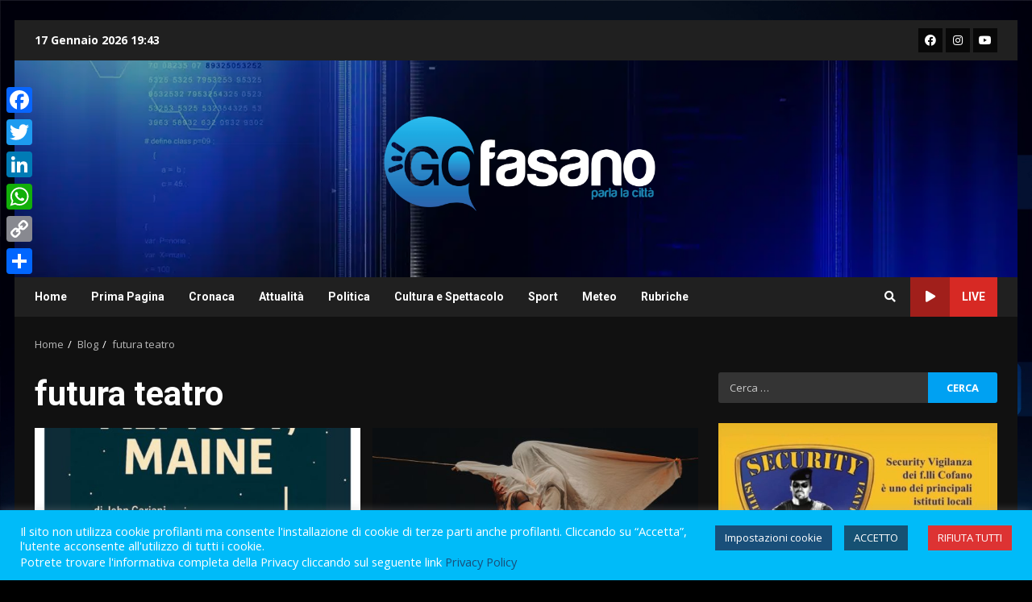

--- FILE ---
content_type: text/html; charset=utf-8
request_url: https://www.google.com/recaptcha/api2/anchor?ar=1&k=6LdhtCIqAAAAALT7eJ8RpYCR6hrBDk5X-HTgr3uz&co=aHR0cHM6Ly9nb2Zhc2Fuby5jb206NDQz&hl=en&v=PoyoqOPhxBO7pBk68S4YbpHZ&size=invisible&anchor-ms=20000&execute-ms=30000&cb=j9qqunl6oidv
body_size: 48635
content:
<!DOCTYPE HTML><html dir="ltr" lang="en"><head><meta http-equiv="Content-Type" content="text/html; charset=UTF-8">
<meta http-equiv="X-UA-Compatible" content="IE=edge">
<title>reCAPTCHA</title>
<style type="text/css">
/* cyrillic-ext */
@font-face {
  font-family: 'Roboto';
  font-style: normal;
  font-weight: 400;
  font-stretch: 100%;
  src: url(//fonts.gstatic.com/s/roboto/v48/KFO7CnqEu92Fr1ME7kSn66aGLdTylUAMa3GUBHMdazTgWw.woff2) format('woff2');
  unicode-range: U+0460-052F, U+1C80-1C8A, U+20B4, U+2DE0-2DFF, U+A640-A69F, U+FE2E-FE2F;
}
/* cyrillic */
@font-face {
  font-family: 'Roboto';
  font-style: normal;
  font-weight: 400;
  font-stretch: 100%;
  src: url(//fonts.gstatic.com/s/roboto/v48/KFO7CnqEu92Fr1ME7kSn66aGLdTylUAMa3iUBHMdazTgWw.woff2) format('woff2');
  unicode-range: U+0301, U+0400-045F, U+0490-0491, U+04B0-04B1, U+2116;
}
/* greek-ext */
@font-face {
  font-family: 'Roboto';
  font-style: normal;
  font-weight: 400;
  font-stretch: 100%;
  src: url(//fonts.gstatic.com/s/roboto/v48/KFO7CnqEu92Fr1ME7kSn66aGLdTylUAMa3CUBHMdazTgWw.woff2) format('woff2');
  unicode-range: U+1F00-1FFF;
}
/* greek */
@font-face {
  font-family: 'Roboto';
  font-style: normal;
  font-weight: 400;
  font-stretch: 100%;
  src: url(//fonts.gstatic.com/s/roboto/v48/KFO7CnqEu92Fr1ME7kSn66aGLdTylUAMa3-UBHMdazTgWw.woff2) format('woff2');
  unicode-range: U+0370-0377, U+037A-037F, U+0384-038A, U+038C, U+038E-03A1, U+03A3-03FF;
}
/* math */
@font-face {
  font-family: 'Roboto';
  font-style: normal;
  font-weight: 400;
  font-stretch: 100%;
  src: url(//fonts.gstatic.com/s/roboto/v48/KFO7CnqEu92Fr1ME7kSn66aGLdTylUAMawCUBHMdazTgWw.woff2) format('woff2');
  unicode-range: U+0302-0303, U+0305, U+0307-0308, U+0310, U+0312, U+0315, U+031A, U+0326-0327, U+032C, U+032F-0330, U+0332-0333, U+0338, U+033A, U+0346, U+034D, U+0391-03A1, U+03A3-03A9, U+03B1-03C9, U+03D1, U+03D5-03D6, U+03F0-03F1, U+03F4-03F5, U+2016-2017, U+2034-2038, U+203C, U+2040, U+2043, U+2047, U+2050, U+2057, U+205F, U+2070-2071, U+2074-208E, U+2090-209C, U+20D0-20DC, U+20E1, U+20E5-20EF, U+2100-2112, U+2114-2115, U+2117-2121, U+2123-214F, U+2190, U+2192, U+2194-21AE, U+21B0-21E5, U+21F1-21F2, U+21F4-2211, U+2213-2214, U+2216-22FF, U+2308-230B, U+2310, U+2319, U+231C-2321, U+2336-237A, U+237C, U+2395, U+239B-23B7, U+23D0, U+23DC-23E1, U+2474-2475, U+25AF, U+25B3, U+25B7, U+25BD, U+25C1, U+25CA, U+25CC, U+25FB, U+266D-266F, U+27C0-27FF, U+2900-2AFF, U+2B0E-2B11, U+2B30-2B4C, U+2BFE, U+3030, U+FF5B, U+FF5D, U+1D400-1D7FF, U+1EE00-1EEFF;
}
/* symbols */
@font-face {
  font-family: 'Roboto';
  font-style: normal;
  font-weight: 400;
  font-stretch: 100%;
  src: url(//fonts.gstatic.com/s/roboto/v48/KFO7CnqEu92Fr1ME7kSn66aGLdTylUAMaxKUBHMdazTgWw.woff2) format('woff2');
  unicode-range: U+0001-000C, U+000E-001F, U+007F-009F, U+20DD-20E0, U+20E2-20E4, U+2150-218F, U+2190, U+2192, U+2194-2199, U+21AF, U+21E6-21F0, U+21F3, U+2218-2219, U+2299, U+22C4-22C6, U+2300-243F, U+2440-244A, U+2460-24FF, U+25A0-27BF, U+2800-28FF, U+2921-2922, U+2981, U+29BF, U+29EB, U+2B00-2BFF, U+4DC0-4DFF, U+FFF9-FFFB, U+10140-1018E, U+10190-1019C, U+101A0, U+101D0-101FD, U+102E0-102FB, U+10E60-10E7E, U+1D2C0-1D2D3, U+1D2E0-1D37F, U+1F000-1F0FF, U+1F100-1F1AD, U+1F1E6-1F1FF, U+1F30D-1F30F, U+1F315, U+1F31C, U+1F31E, U+1F320-1F32C, U+1F336, U+1F378, U+1F37D, U+1F382, U+1F393-1F39F, U+1F3A7-1F3A8, U+1F3AC-1F3AF, U+1F3C2, U+1F3C4-1F3C6, U+1F3CA-1F3CE, U+1F3D4-1F3E0, U+1F3ED, U+1F3F1-1F3F3, U+1F3F5-1F3F7, U+1F408, U+1F415, U+1F41F, U+1F426, U+1F43F, U+1F441-1F442, U+1F444, U+1F446-1F449, U+1F44C-1F44E, U+1F453, U+1F46A, U+1F47D, U+1F4A3, U+1F4B0, U+1F4B3, U+1F4B9, U+1F4BB, U+1F4BF, U+1F4C8-1F4CB, U+1F4D6, U+1F4DA, U+1F4DF, U+1F4E3-1F4E6, U+1F4EA-1F4ED, U+1F4F7, U+1F4F9-1F4FB, U+1F4FD-1F4FE, U+1F503, U+1F507-1F50B, U+1F50D, U+1F512-1F513, U+1F53E-1F54A, U+1F54F-1F5FA, U+1F610, U+1F650-1F67F, U+1F687, U+1F68D, U+1F691, U+1F694, U+1F698, U+1F6AD, U+1F6B2, U+1F6B9-1F6BA, U+1F6BC, U+1F6C6-1F6CF, U+1F6D3-1F6D7, U+1F6E0-1F6EA, U+1F6F0-1F6F3, U+1F6F7-1F6FC, U+1F700-1F7FF, U+1F800-1F80B, U+1F810-1F847, U+1F850-1F859, U+1F860-1F887, U+1F890-1F8AD, U+1F8B0-1F8BB, U+1F8C0-1F8C1, U+1F900-1F90B, U+1F93B, U+1F946, U+1F984, U+1F996, U+1F9E9, U+1FA00-1FA6F, U+1FA70-1FA7C, U+1FA80-1FA89, U+1FA8F-1FAC6, U+1FACE-1FADC, U+1FADF-1FAE9, U+1FAF0-1FAF8, U+1FB00-1FBFF;
}
/* vietnamese */
@font-face {
  font-family: 'Roboto';
  font-style: normal;
  font-weight: 400;
  font-stretch: 100%;
  src: url(//fonts.gstatic.com/s/roboto/v48/KFO7CnqEu92Fr1ME7kSn66aGLdTylUAMa3OUBHMdazTgWw.woff2) format('woff2');
  unicode-range: U+0102-0103, U+0110-0111, U+0128-0129, U+0168-0169, U+01A0-01A1, U+01AF-01B0, U+0300-0301, U+0303-0304, U+0308-0309, U+0323, U+0329, U+1EA0-1EF9, U+20AB;
}
/* latin-ext */
@font-face {
  font-family: 'Roboto';
  font-style: normal;
  font-weight: 400;
  font-stretch: 100%;
  src: url(//fonts.gstatic.com/s/roboto/v48/KFO7CnqEu92Fr1ME7kSn66aGLdTylUAMa3KUBHMdazTgWw.woff2) format('woff2');
  unicode-range: U+0100-02BA, U+02BD-02C5, U+02C7-02CC, U+02CE-02D7, U+02DD-02FF, U+0304, U+0308, U+0329, U+1D00-1DBF, U+1E00-1E9F, U+1EF2-1EFF, U+2020, U+20A0-20AB, U+20AD-20C0, U+2113, U+2C60-2C7F, U+A720-A7FF;
}
/* latin */
@font-face {
  font-family: 'Roboto';
  font-style: normal;
  font-weight: 400;
  font-stretch: 100%;
  src: url(//fonts.gstatic.com/s/roboto/v48/KFO7CnqEu92Fr1ME7kSn66aGLdTylUAMa3yUBHMdazQ.woff2) format('woff2');
  unicode-range: U+0000-00FF, U+0131, U+0152-0153, U+02BB-02BC, U+02C6, U+02DA, U+02DC, U+0304, U+0308, U+0329, U+2000-206F, U+20AC, U+2122, U+2191, U+2193, U+2212, U+2215, U+FEFF, U+FFFD;
}
/* cyrillic-ext */
@font-face {
  font-family: 'Roboto';
  font-style: normal;
  font-weight: 500;
  font-stretch: 100%;
  src: url(//fonts.gstatic.com/s/roboto/v48/KFO7CnqEu92Fr1ME7kSn66aGLdTylUAMa3GUBHMdazTgWw.woff2) format('woff2');
  unicode-range: U+0460-052F, U+1C80-1C8A, U+20B4, U+2DE0-2DFF, U+A640-A69F, U+FE2E-FE2F;
}
/* cyrillic */
@font-face {
  font-family: 'Roboto';
  font-style: normal;
  font-weight: 500;
  font-stretch: 100%;
  src: url(//fonts.gstatic.com/s/roboto/v48/KFO7CnqEu92Fr1ME7kSn66aGLdTylUAMa3iUBHMdazTgWw.woff2) format('woff2');
  unicode-range: U+0301, U+0400-045F, U+0490-0491, U+04B0-04B1, U+2116;
}
/* greek-ext */
@font-face {
  font-family: 'Roboto';
  font-style: normal;
  font-weight: 500;
  font-stretch: 100%;
  src: url(//fonts.gstatic.com/s/roboto/v48/KFO7CnqEu92Fr1ME7kSn66aGLdTylUAMa3CUBHMdazTgWw.woff2) format('woff2');
  unicode-range: U+1F00-1FFF;
}
/* greek */
@font-face {
  font-family: 'Roboto';
  font-style: normal;
  font-weight: 500;
  font-stretch: 100%;
  src: url(//fonts.gstatic.com/s/roboto/v48/KFO7CnqEu92Fr1ME7kSn66aGLdTylUAMa3-UBHMdazTgWw.woff2) format('woff2');
  unicode-range: U+0370-0377, U+037A-037F, U+0384-038A, U+038C, U+038E-03A1, U+03A3-03FF;
}
/* math */
@font-face {
  font-family: 'Roboto';
  font-style: normal;
  font-weight: 500;
  font-stretch: 100%;
  src: url(//fonts.gstatic.com/s/roboto/v48/KFO7CnqEu92Fr1ME7kSn66aGLdTylUAMawCUBHMdazTgWw.woff2) format('woff2');
  unicode-range: U+0302-0303, U+0305, U+0307-0308, U+0310, U+0312, U+0315, U+031A, U+0326-0327, U+032C, U+032F-0330, U+0332-0333, U+0338, U+033A, U+0346, U+034D, U+0391-03A1, U+03A3-03A9, U+03B1-03C9, U+03D1, U+03D5-03D6, U+03F0-03F1, U+03F4-03F5, U+2016-2017, U+2034-2038, U+203C, U+2040, U+2043, U+2047, U+2050, U+2057, U+205F, U+2070-2071, U+2074-208E, U+2090-209C, U+20D0-20DC, U+20E1, U+20E5-20EF, U+2100-2112, U+2114-2115, U+2117-2121, U+2123-214F, U+2190, U+2192, U+2194-21AE, U+21B0-21E5, U+21F1-21F2, U+21F4-2211, U+2213-2214, U+2216-22FF, U+2308-230B, U+2310, U+2319, U+231C-2321, U+2336-237A, U+237C, U+2395, U+239B-23B7, U+23D0, U+23DC-23E1, U+2474-2475, U+25AF, U+25B3, U+25B7, U+25BD, U+25C1, U+25CA, U+25CC, U+25FB, U+266D-266F, U+27C0-27FF, U+2900-2AFF, U+2B0E-2B11, U+2B30-2B4C, U+2BFE, U+3030, U+FF5B, U+FF5D, U+1D400-1D7FF, U+1EE00-1EEFF;
}
/* symbols */
@font-face {
  font-family: 'Roboto';
  font-style: normal;
  font-weight: 500;
  font-stretch: 100%;
  src: url(//fonts.gstatic.com/s/roboto/v48/KFO7CnqEu92Fr1ME7kSn66aGLdTylUAMaxKUBHMdazTgWw.woff2) format('woff2');
  unicode-range: U+0001-000C, U+000E-001F, U+007F-009F, U+20DD-20E0, U+20E2-20E4, U+2150-218F, U+2190, U+2192, U+2194-2199, U+21AF, U+21E6-21F0, U+21F3, U+2218-2219, U+2299, U+22C4-22C6, U+2300-243F, U+2440-244A, U+2460-24FF, U+25A0-27BF, U+2800-28FF, U+2921-2922, U+2981, U+29BF, U+29EB, U+2B00-2BFF, U+4DC0-4DFF, U+FFF9-FFFB, U+10140-1018E, U+10190-1019C, U+101A0, U+101D0-101FD, U+102E0-102FB, U+10E60-10E7E, U+1D2C0-1D2D3, U+1D2E0-1D37F, U+1F000-1F0FF, U+1F100-1F1AD, U+1F1E6-1F1FF, U+1F30D-1F30F, U+1F315, U+1F31C, U+1F31E, U+1F320-1F32C, U+1F336, U+1F378, U+1F37D, U+1F382, U+1F393-1F39F, U+1F3A7-1F3A8, U+1F3AC-1F3AF, U+1F3C2, U+1F3C4-1F3C6, U+1F3CA-1F3CE, U+1F3D4-1F3E0, U+1F3ED, U+1F3F1-1F3F3, U+1F3F5-1F3F7, U+1F408, U+1F415, U+1F41F, U+1F426, U+1F43F, U+1F441-1F442, U+1F444, U+1F446-1F449, U+1F44C-1F44E, U+1F453, U+1F46A, U+1F47D, U+1F4A3, U+1F4B0, U+1F4B3, U+1F4B9, U+1F4BB, U+1F4BF, U+1F4C8-1F4CB, U+1F4D6, U+1F4DA, U+1F4DF, U+1F4E3-1F4E6, U+1F4EA-1F4ED, U+1F4F7, U+1F4F9-1F4FB, U+1F4FD-1F4FE, U+1F503, U+1F507-1F50B, U+1F50D, U+1F512-1F513, U+1F53E-1F54A, U+1F54F-1F5FA, U+1F610, U+1F650-1F67F, U+1F687, U+1F68D, U+1F691, U+1F694, U+1F698, U+1F6AD, U+1F6B2, U+1F6B9-1F6BA, U+1F6BC, U+1F6C6-1F6CF, U+1F6D3-1F6D7, U+1F6E0-1F6EA, U+1F6F0-1F6F3, U+1F6F7-1F6FC, U+1F700-1F7FF, U+1F800-1F80B, U+1F810-1F847, U+1F850-1F859, U+1F860-1F887, U+1F890-1F8AD, U+1F8B0-1F8BB, U+1F8C0-1F8C1, U+1F900-1F90B, U+1F93B, U+1F946, U+1F984, U+1F996, U+1F9E9, U+1FA00-1FA6F, U+1FA70-1FA7C, U+1FA80-1FA89, U+1FA8F-1FAC6, U+1FACE-1FADC, U+1FADF-1FAE9, U+1FAF0-1FAF8, U+1FB00-1FBFF;
}
/* vietnamese */
@font-face {
  font-family: 'Roboto';
  font-style: normal;
  font-weight: 500;
  font-stretch: 100%;
  src: url(//fonts.gstatic.com/s/roboto/v48/KFO7CnqEu92Fr1ME7kSn66aGLdTylUAMa3OUBHMdazTgWw.woff2) format('woff2');
  unicode-range: U+0102-0103, U+0110-0111, U+0128-0129, U+0168-0169, U+01A0-01A1, U+01AF-01B0, U+0300-0301, U+0303-0304, U+0308-0309, U+0323, U+0329, U+1EA0-1EF9, U+20AB;
}
/* latin-ext */
@font-face {
  font-family: 'Roboto';
  font-style: normal;
  font-weight: 500;
  font-stretch: 100%;
  src: url(//fonts.gstatic.com/s/roboto/v48/KFO7CnqEu92Fr1ME7kSn66aGLdTylUAMa3KUBHMdazTgWw.woff2) format('woff2');
  unicode-range: U+0100-02BA, U+02BD-02C5, U+02C7-02CC, U+02CE-02D7, U+02DD-02FF, U+0304, U+0308, U+0329, U+1D00-1DBF, U+1E00-1E9F, U+1EF2-1EFF, U+2020, U+20A0-20AB, U+20AD-20C0, U+2113, U+2C60-2C7F, U+A720-A7FF;
}
/* latin */
@font-face {
  font-family: 'Roboto';
  font-style: normal;
  font-weight: 500;
  font-stretch: 100%;
  src: url(//fonts.gstatic.com/s/roboto/v48/KFO7CnqEu92Fr1ME7kSn66aGLdTylUAMa3yUBHMdazQ.woff2) format('woff2');
  unicode-range: U+0000-00FF, U+0131, U+0152-0153, U+02BB-02BC, U+02C6, U+02DA, U+02DC, U+0304, U+0308, U+0329, U+2000-206F, U+20AC, U+2122, U+2191, U+2193, U+2212, U+2215, U+FEFF, U+FFFD;
}
/* cyrillic-ext */
@font-face {
  font-family: 'Roboto';
  font-style: normal;
  font-weight: 900;
  font-stretch: 100%;
  src: url(//fonts.gstatic.com/s/roboto/v48/KFO7CnqEu92Fr1ME7kSn66aGLdTylUAMa3GUBHMdazTgWw.woff2) format('woff2');
  unicode-range: U+0460-052F, U+1C80-1C8A, U+20B4, U+2DE0-2DFF, U+A640-A69F, U+FE2E-FE2F;
}
/* cyrillic */
@font-face {
  font-family: 'Roboto';
  font-style: normal;
  font-weight: 900;
  font-stretch: 100%;
  src: url(//fonts.gstatic.com/s/roboto/v48/KFO7CnqEu92Fr1ME7kSn66aGLdTylUAMa3iUBHMdazTgWw.woff2) format('woff2');
  unicode-range: U+0301, U+0400-045F, U+0490-0491, U+04B0-04B1, U+2116;
}
/* greek-ext */
@font-face {
  font-family: 'Roboto';
  font-style: normal;
  font-weight: 900;
  font-stretch: 100%;
  src: url(//fonts.gstatic.com/s/roboto/v48/KFO7CnqEu92Fr1ME7kSn66aGLdTylUAMa3CUBHMdazTgWw.woff2) format('woff2');
  unicode-range: U+1F00-1FFF;
}
/* greek */
@font-face {
  font-family: 'Roboto';
  font-style: normal;
  font-weight: 900;
  font-stretch: 100%;
  src: url(//fonts.gstatic.com/s/roboto/v48/KFO7CnqEu92Fr1ME7kSn66aGLdTylUAMa3-UBHMdazTgWw.woff2) format('woff2');
  unicode-range: U+0370-0377, U+037A-037F, U+0384-038A, U+038C, U+038E-03A1, U+03A3-03FF;
}
/* math */
@font-face {
  font-family: 'Roboto';
  font-style: normal;
  font-weight: 900;
  font-stretch: 100%;
  src: url(//fonts.gstatic.com/s/roboto/v48/KFO7CnqEu92Fr1ME7kSn66aGLdTylUAMawCUBHMdazTgWw.woff2) format('woff2');
  unicode-range: U+0302-0303, U+0305, U+0307-0308, U+0310, U+0312, U+0315, U+031A, U+0326-0327, U+032C, U+032F-0330, U+0332-0333, U+0338, U+033A, U+0346, U+034D, U+0391-03A1, U+03A3-03A9, U+03B1-03C9, U+03D1, U+03D5-03D6, U+03F0-03F1, U+03F4-03F5, U+2016-2017, U+2034-2038, U+203C, U+2040, U+2043, U+2047, U+2050, U+2057, U+205F, U+2070-2071, U+2074-208E, U+2090-209C, U+20D0-20DC, U+20E1, U+20E5-20EF, U+2100-2112, U+2114-2115, U+2117-2121, U+2123-214F, U+2190, U+2192, U+2194-21AE, U+21B0-21E5, U+21F1-21F2, U+21F4-2211, U+2213-2214, U+2216-22FF, U+2308-230B, U+2310, U+2319, U+231C-2321, U+2336-237A, U+237C, U+2395, U+239B-23B7, U+23D0, U+23DC-23E1, U+2474-2475, U+25AF, U+25B3, U+25B7, U+25BD, U+25C1, U+25CA, U+25CC, U+25FB, U+266D-266F, U+27C0-27FF, U+2900-2AFF, U+2B0E-2B11, U+2B30-2B4C, U+2BFE, U+3030, U+FF5B, U+FF5D, U+1D400-1D7FF, U+1EE00-1EEFF;
}
/* symbols */
@font-face {
  font-family: 'Roboto';
  font-style: normal;
  font-weight: 900;
  font-stretch: 100%;
  src: url(//fonts.gstatic.com/s/roboto/v48/KFO7CnqEu92Fr1ME7kSn66aGLdTylUAMaxKUBHMdazTgWw.woff2) format('woff2');
  unicode-range: U+0001-000C, U+000E-001F, U+007F-009F, U+20DD-20E0, U+20E2-20E4, U+2150-218F, U+2190, U+2192, U+2194-2199, U+21AF, U+21E6-21F0, U+21F3, U+2218-2219, U+2299, U+22C4-22C6, U+2300-243F, U+2440-244A, U+2460-24FF, U+25A0-27BF, U+2800-28FF, U+2921-2922, U+2981, U+29BF, U+29EB, U+2B00-2BFF, U+4DC0-4DFF, U+FFF9-FFFB, U+10140-1018E, U+10190-1019C, U+101A0, U+101D0-101FD, U+102E0-102FB, U+10E60-10E7E, U+1D2C0-1D2D3, U+1D2E0-1D37F, U+1F000-1F0FF, U+1F100-1F1AD, U+1F1E6-1F1FF, U+1F30D-1F30F, U+1F315, U+1F31C, U+1F31E, U+1F320-1F32C, U+1F336, U+1F378, U+1F37D, U+1F382, U+1F393-1F39F, U+1F3A7-1F3A8, U+1F3AC-1F3AF, U+1F3C2, U+1F3C4-1F3C6, U+1F3CA-1F3CE, U+1F3D4-1F3E0, U+1F3ED, U+1F3F1-1F3F3, U+1F3F5-1F3F7, U+1F408, U+1F415, U+1F41F, U+1F426, U+1F43F, U+1F441-1F442, U+1F444, U+1F446-1F449, U+1F44C-1F44E, U+1F453, U+1F46A, U+1F47D, U+1F4A3, U+1F4B0, U+1F4B3, U+1F4B9, U+1F4BB, U+1F4BF, U+1F4C8-1F4CB, U+1F4D6, U+1F4DA, U+1F4DF, U+1F4E3-1F4E6, U+1F4EA-1F4ED, U+1F4F7, U+1F4F9-1F4FB, U+1F4FD-1F4FE, U+1F503, U+1F507-1F50B, U+1F50D, U+1F512-1F513, U+1F53E-1F54A, U+1F54F-1F5FA, U+1F610, U+1F650-1F67F, U+1F687, U+1F68D, U+1F691, U+1F694, U+1F698, U+1F6AD, U+1F6B2, U+1F6B9-1F6BA, U+1F6BC, U+1F6C6-1F6CF, U+1F6D3-1F6D7, U+1F6E0-1F6EA, U+1F6F0-1F6F3, U+1F6F7-1F6FC, U+1F700-1F7FF, U+1F800-1F80B, U+1F810-1F847, U+1F850-1F859, U+1F860-1F887, U+1F890-1F8AD, U+1F8B0-1F8BB, U+1F8C0-1F8C1, U+1F900-1F90B, U+1F93B, U+1F946, U+1F984, U+1F996, U+1F9E9, U+1FA00-1FA6F, U+1FA70-1FA7C, U+1FA80-1FA89, U+1FA8F-1FAC6, U+1FACE-1FADC, U+1FADF-1FAE9, U+1FAF0-1FAF8, U+1FB00-1FBFF;
}
/* vietnamese */
@font-face {
  font-family: 'Roboto';
  font-style: normal;
  font-weight: 900;
  font-stretch: 100%;
  src: url(//fonts.gstatic.com/s/roboto/v48/KFO7CnqEu92Fr1ME7kSn66aGLdTylUAMa3OUBHMdazTgWw.woff2) format('woff2');
  unicode-range: U+0102-0103, U+0110-0111, U+0128-0129, U+0168-0169, U+01A0-01A1, U+01AF-01B0, U+0300-0301, U+0303-0304, U+0308-0309, U+0323, U+0329, U+1EA0-1EF9, U+20AB;
}
/* latin-ext */
@font-face {
  font-family: 'Roboto';
  font-style: normal;
  font-weight: 900;
  font-stretch: 100%;
  src: url(//fonts.gstatic.com/s/roboto/v48/KFO7CnqEu92Fr1ME7kSn66aGLdTylUAMa3KUBHMdazTgWw.woff2) format('woff2');
  unicode-range: U+0100-02BA, U+02BD-02C5, U+02C7-02CC, U+02CE-02D7, U+02DD-02FF, U+0304, U+0308, U+0329, U+1D00-1DBF, U+1E00-1E9F, U+1EF2-1EFF, U+2020, U+20A0-20AB, U+20AD-20C0, U+2113, U+2C60-2C7F, U+A720-A7FF;
}
/* latin */
@font-face {
  font-family: 'Roboto';
  font-style: normal;
  font-weight: 900;
  font-stretch: 100%;
  src: url(//fonts.gstatic.com/s/roboto/v48/KFO7CnqEu92Fr1ME7kSn66aGLdTylUAMa3yUBHMdazQ.woff2) format('woff2');
  unicode-range: U+0000-00FF, U+0131, U+0152-0153, U+02BB-02BC, U+02C6, U+02DA, U+02DC, U+0304, U+0308, U+0329, U+2000-206F, U+20AC, U+2122, U+2191, U+2193, U+2212, U+2215, U+FEFF, U+FFFD;
}

</style>
<link rel="stylesheet" type="text/css" href="https://www.gstatic.com/recaptcha/releases/PoyoqOPhxBO7pBk68S4YbpHZ/styles__ltr.css">
<script nonce="c4wdPEngHtV39bo-ZjYlwQ" type="text/javascript">window['__recaptcha_api'] = 'https://www.google.com/recaptcha/api2/';</script>
<script type="text/javascript" src="https://www.gstatic.com/recaptcha/releases/PoyoqOPhxBO7pBk68S4YbpHZ/recaptcha__en.js" nonce="c4wdPEngHtV39bo-ZjYlwQ">
      
    </script></head>
<body><div id="rc-anchor-alert" class="rc-anchor-alert"></div>
<input type="hidden" id="recaptcha-token" value="[base64]">
<script type="text/javascript" nonce="c4wdPEngHtV39bo-ZjYlwQ">
      recaptcha.anchor.Main.init("[\x22ainput\x22,[\x22bgdata\x22,\x22\x22,\[base64]/[base64]/[base64]/KE4oMTI0LHYsdi5HKSxMWihsLHYpKTpOKDEyNCx2LGwpLFYpLHYpLFQpKSxGKDE3MSx2KX0scjc9ZnVuY3Rpb24obCl7cmV0dXJuIGx9LEM9ZnVuY3Rpb24obCxWLHYpe04odixsLFYpLFZbYWtdPTI3OTZ9LG49ZnVuY3Rpb24obCxWKXtWLlg9KChWLlg/[base64]/[base64]/[base64]/[base64]/[base64]/[base64]/[base64]/[base64]/[base64]/[base64]/[base64]\\u003d\x22,\[base64]\\u003d\\u003d\x22,\[base64]/w4Etw4rDuMKUw6tYbkfDpcKlIwHClsKewq50TRZPw7NvPsOnw5DCtcOSH1QKwq4RdsO0wq1tCR5qw6ZpV2fDssKpWB/DhmMQY8OLwrrClsOXw53DqMO1w4lsw5nDqcK2woxCw5zDlcOzwo7CnsOFRhg0w4bCkMOxw7jDhzwfAxdww5/Dp8O+BH/[base64]/CnEzCscKsCH3DqcOzKUhbbUcBIcK1wqfDpUfCt8O2w53Dh0XDmcOiQS3DhwB1wpl/w75TwqjCjsKcwrgwBMKFTS3Cgj/CmjzChhDDvXcrw4/DrMKIJCIgw60ZbMOOwrQ0c8OPRXh3bsOKM8OVTsOKwoDCjEHCukg+OsOOJRjCh8KqwobDr0hMwqptIcOCI8OPw7LDgQB8w6vDom5Ww5/CqMKiwqDDqcOEwq3CjXXDmjZXw67CqRHCs8KDKFgRw6rDrsKLLkPCp8KZw5UXCVrDrkLCvsKhwqLCngE/wqPCuzbCusOhw6EawoAXw5TDkA0OFMKlw6jDn1kJC8OPZsKVOR7Di8KsVjzCsMKnw7M7wrY0IxHCvcOhwrMvbsObwr4vbsONVcOgD8OCPSZnw6sFwpFOw4vDl2vDvDvCosOPwpjChcKhOsKww7/CphnDncOWQcOXd2UrGygwJMKRwqHCqBwJw5nChknCoAbCqBt/wp/DlcKCw6dfImstw7LCvkHDnMK9Jlw+w5JUf8KRw7Q2wrJxw5PDlFHDgGhcw4UzwocDw5XDj8OxwoXDl8KOw5MnKcKCw6HCoT7DisO2bUPCtUPCpcO9EQjCk8K5anPCksOtwp0XMDoWwpXDknA7a8O9ScOSwrjCvyPCmcKIY8Oywp/DrRlnCSzCsxvDqMK/wrdCwqjCgcOAwqLDvzDDmMKcw5TCjS43wq3CmSHDk8KHPiMNCT3Dq8OMdhjDoMKTwrcMwpHDiW8iw69fw5/[base64]/CqG7DtDTDp8KJXTc1w7zCtTbDug/DjcKBw5/Ct8K1w7dAwrJaNRLDi2Myw6TCgcKNJ8KmwpfCssKfw6gQC8OONMK1wqhMw4coeBZtdCHDpsOww6HCrCzCp1zDmnLDjGJ/VnQbaVHDq8KDSl0Nw7XCjMKNwpRVfMOhwoZGSBnDuhgow5fDmsOQw4jDlGE3MjrCpktXwo8TK8OAwpfCpirDkMO0w5k2wqpMw4lRw74rwpnDnsO7w5DCjsOMN8KQw41Tw5HCk342bsOLNsK5w4rDnMKLwr/DsMKgSsK+w7LCgQdCwoFRw4UOWk3Dk2TDtjBOQRsmw7tEGcOSE8K0wqZjUcKUE8OkOTQbwq3DssOZw7/DjRDDuxnDsi1Zw6ZMw4VCwobDkHdJwpnCq0wULcKDw6A2wqvCicKyw44YwpAiP8KOAkzDokROJsKZICx5w5/DusK6c8KPa3Qsw5F2RcKUbsKywrVrw6LCjsOzVCc8w7k9w6PCjCjCmsOmWMO0Hx/Dg8ODwplMw4shw7fDmkbDmU9Sw7IYKDrDiWBTB8OawpLCol0bwq/DjcKARHNxw5vDrMOBw7rDnMOuCh5wwrMVwprDrxIJT1HDsxrCucOswobCvR8FL8K7WsOuw4LDhSjDqX7Du8OxOAkUwqlHFm3DmsO/[base64]/Dn8OGwoYkZ8OqD8Ofwo7DjsKOwodAfUUZw7R1w7TCrgnCqjAnUhIyGErCssKXZcKzwo9vL8OiccKiYRlmUcOgJjMVwrxJw78mT8KcecOHworCnFXCsykEMsKFwp/DoTU5UMKbJ8ONclQaw7/Dt8OKPHnDlcK/wpYkYj/DrcKiw5tgd8KaQCDDrWdvwq1cwpPDqMOYdcOMwoDCj8KNwoTCln5aw4/ClsKbNzjDq8Ocw7FEBcKlCSsUKsK6TsOXw6nDkVIDE8OkV8Knw63CtBXCpMOSVMOwDijCvcKfCsKww6c0Wi44asKeBMOZwrzCl8KpwrdhVMKpbsOjw64Pwr3DjMK6IxHDiRcUw5VfL3Qsw7jDnnnDtsOWSXdAwrAqO33DrsO2wqDCpcO1wo/CmsKgwqjDoCkUwp7CoE/[base64]/CoMObw7BtIsO0V0nDv8OVw5/DqMKMw4NlOsO5QcOzw6nCnAZMOMK7w77CsMKhw4kDwoHCn3lJI8KPJmc3OcO/w60QGsOveMOTXlrCvnt3OcKzCQ7Dm8O1EAnCqsKDw57DlcKKDsOFwrLDuFzClsO6wqTDiRvDphHCj8KeNMKlw4UzZR9UwpQ+Jjcxw4rCl8K+w6DDs8K/w4PDi8KIwr0MU8Opwp7DlMO9w7hgEHHDskNrKmcEw6kKw6x/wqjCi27Ds0MxMFXCnMOBTQ/DkSXDlcKcSwDCo8Kdw6zCl8KtLlwvJU18ZMK7wpcWQDPDnGVPw6fDtkISw68WwpjDssOQZcOlw4PDi8KsGlHCqsOdG8K2wpl8wqbDh8KsOWTCgUEnw53Dh2AHVMOjYRxxwpjCicKvw7rDqsKEOlXCnTsrC8OmUcK1asKGwpZbBy/DmMO1w7rCpcOAwr3CkMKpw4knDcK+wq/[base64]/CosOOK8OjSy3CrnjDqUzDuMK5fCYhS3DCnHnDl8KzwpZJRyhQw5LDnSU8SH3CsjvDtRAJWxrDlcKnd8OHThVuwoRMSsKsw50eCSE/ScOzw4/CiMKrBCxyw6rDpcKlHWEFS8OPV8OLfQ/CkG4KwrHDh8KAwpklDRfDqsKDCMKREVTCiiLDksKYTTxCOTDCksKfwqgqwqwQF8KSUcKUwoDCvMOvR0Vlw6NtdsOTWcKuw5HChz1eF8K/w4RlChdcEsO/w6rDn2HDjMO0w4vDksKfw4nCusKMFcKTZwkhdhDDu8KTw74XEcOaw5fCjH/Cs8OYw4HDisKqw5DDq8Kxw4fCisK9woM4wpZ3wqnCuMOQYXbDnsK+Ljxaw6gTDxpXw6PDn37Cv2bDo8OAw4EWbljCqXE0w7nCvQHDssK/[base64]/CqXXDgCo8wpJ+w4UfwrvDkV0fIMOuwqDCkU1Nw7BBO8K3wrbCpMO2w4VXE8KhNQF3wq3DvMKYXMK5U8KKJ8Ozwpg0w7rDt10mw5lGERswwpTDhMO0wojCqHdVccOSw6PDvcKhP8O5HcOWejE5w7h4w5/[base64]/DgzrDgiPDicKNw74FNmDCp0BbIcOpwp8SwqzDtsK2wrw7wrsGJsObYMKxwrpCH8KRwrrCucKvw5xAw5h4w5UMwpZTOMOiwpIOM27CsFMJwprDgjrCqMOJwpYqLlPCjThgwpk5wrs/[base64]/DisOiwrwUw6rCgTgJwqnCjMKBwqfClMOXw6HCicOzNMKeH8KecU0GaMOkM8KbLsKjw40swqtlUyEsQcKVw5c9UMONw6HDuMOyw7QCOwbCpsOxF8O3wrLDjjrDqQoFw4wJwqJRw64PEMOWX8KYw7B+aFnDhU/Cn3XCncOYdThFSTFBw4jDr158FsKDwoRqwr8ZwojDsxvDo8OqcMKLScKNLsOQwqALwr0qU0gzNGFbwpERw7AEw6YAZAPDrcOyccO/w5B8wqDCv8KAw4bCkkxLwo7Cg8KQYsKIw5TCv8KtIW3CjULDlMKWwqLCtMK6YsOXWwjCtMK/wo7DsCnCt8OVbjzCkMKJUmwYw7Jjw4LClHbDnW/CjcKXw5goWn7Ctm7CrsKGTsOdCMOzU8OTP3PDm08xwqxHY8KfAQxlJBJUwovCmcKTC0bDhMO8w4vDkMOVR3s4RijDiMO1Q8OTdT4bCG9OwpjCoDgrw6/[base64]/wqJbw5vDhsOfLMKYMcKObHfDicOvIcOAH8O4w5FkUD7Cq8O/EcOUH8Kswoptbi1kwpvDjksgO8O/[base64]/DjVnDmMKKUEbCiHHCgMKZTsKPwrbDlsOmw49hw4/CrXsoKXHCssKIwoLDkS3DlMK9wpIeGcO7DsO2aMKNw5hswofDpm3DtkTCkljDryrDgx3CqcOBwoBzwqTCncOjwoVIwrhjwr4pwr4pw7HDisONVDPDpBbCvx/[base64]/[base64]/ChyzDiMOxw6rDtAvDpEJhw6FCfgIoLW9re8KbwpPDujfCogjDr8Kcw4MlwoB9wrIYYcKDScOKw6VtLScWJnLDuk0HSsKNwokZwpvDtcO6EMK9w5/[base64]/[base64]/CqcOrdSYPInLDlG7DjhPDg8OkJVFoF1ZzWcKywqnDuXVIEjU0w6vCnsOuI8O3w6YMc8OHP0QxKFPCrsKGNzjChRVMZcKHw5HClcKNOsKgD8KQNynCvMKFwpLDkm/CrUZNc8O+w7jDjcOOwqNiwp0ewobDnXXDjW5DMsONwpvCisOWLwwiK8Kbw45owoHCoXvCosK9TmEYw5Qxw6pSFsKREScaP8K5VcOpw6PDhhVqwr4HwrvChXlEwqcfw6fCvMKrdcOVwq7DoXRcwrZ4N215w7PCo8KkwrzDn8K/Yw3DrD/Cv8KYIi4JNlnDo8KPOsKcewhxJio3GVvDksOdBWEpJEteworDjQ7Dg8KJw5xkw7DCnx5nw64qwrcvUTTDtcK8C8OawqbDhcKxUcO/[base64]/[base64]/Cp2rDhRrCtG5tw6R3RBsjJcKYesKXMzZ5IABdA8OHw6rDmSzDhsOywpbCiGvCqcOww4pvWmTDv8KiVcKVL01Xw4whwqzCisKdw5PCp8O0w5xDDcOBw5d9e8OMPl8hSj7Cq3vCphHDhcKmwpzChMKRwo7CswFsLsOdagnCq8KGwqJoJUrDmF/Dm3fCpcKPwoTDiMOfw69FFn/Cry/CiWlLL8KbworDhizCuGbCvX9NOcO2wrgEMCcuG8Klwp8Ow4jCncOXw4dSwpXDlisawrvCpTbDosO0wqZeQkDCpQ7DqXbCpzfDtsO7wpBawonCjngnCcK6bDbDjRRzLSXCsy7CpMOtw6TCtsOEwq/DrBXChQMcRcK7wovCiMOwP8KRw7N0w5PDpsKYwqh3wpAsw68CdcO7w6x4TsOBwr4Kw5xpZ8Kyw7lYw5rDmnsBwofCvcKHS2/CkRhuMxDCvMK+ZcOJw6XChcKbw5MrAizCpsOww4PDisKAQcKFcmnCi34Ww4RCw7bDlMKJwq7Cg8OVUMK2w7gswps3wobDvcOFOmsyXipEw5V7woIewofCn8Kuw6vDizjDjGbDh8K9KS/[base64]/eXIBSilvCMKAw6MrAMO/w5ZSw6nDvMKZLcOUwrd4SxYJwrZvNQdVw5gZHcOvKwEewoDDiMKKwp0yc8OQTcOkw7/[base64]/DoHPCrkTDksOhw5VifBbDqcK8wrPCvMOPw4nDqcOdw6B3XcKdOhg5wpTCl8OnYgrCsm9da8KyelLDuMKTwqtiGcK6wqhRw57DgMKrEBUzw6bCksKkOHRtw5XDj1vDr3TDtsOHMMOuYDATwofCuALDkD/CtQFOw5QOPcKDwpjDhE99wqhnw5IqRMOvw4QoHz3DggLDlMKnwqBhLcKXwpVAw6p+wpc9w7dXwpoHw4LClsKyPVnCjlxyw7guwrfDplHDi0l3w7Nbwrt8w7Agw5/Doichc8OsW8Oww7jDvcOrw7A+worDusOywq3Dj3orwp4Rw6HDtijCjHDDkQfCs0bClcKow5nCg8OUY1JhwrQdwqLDjVbDk8KDwrTDjj14IFvCpsOIYnIfLsOfekAywp7DuCPCu8KYF2nCj8OFMsOdw5rCscK8w6zDscKfw6jCk2x5w7gEJcKHwpEAw6hYw5/CpynDocO2SAzCkMOUe0zDicOpWVx+U8OzEsKvw5LCh8Orw4PChkswcQ3DisK6w609w4nChkTCosKTw4zDuMOzwogTw7nDvMOJTCPDkB1oDSbDv3ZYw5F6CWPDvB3Cj8KbSRrDlsKswqQYHyB2I8OwCsKZw4/DtcKbwqrDvGlaTFDCoMOhPsKlw5cBOE/Cj8Oew6jDjRc6ci7DjsO/QsK7wqzCmw96wpVNw53CtcO/LcKvw7LDmFTDimJaw5rCmwpjwpnChsK5wqPDicOpd8O9wrDDmUzCg0DDnGdYwpvCiyrDqcKlH3QsbsOiw7bDtAlPHj/DtMOOE8K2wqHDtG7DnMOHNcO8J0xQD8O7dMOlJgcfQcKWDsK9wp/CrsKuwqDDjy96w493w6/DksOTDMKNd8KCF8OcN8OmY8Kkw57DvWPCiknDgVhbDcOWw6/CpsO+wpXDhcK/TcONwobDnEo6JhfCvSfDhS5CAsKLw7jDuCvDtH41F8OowqM7wr13WhvChX0MZ8ODwqjCvsOmw4RkdcKmB8K9w6lbwoc+w7HDqcKAwpUme03CpsKgwpYPwoQFMsOgZ8Ojw5rDogsVQMOOHsKkw7HDhsObeipvw5LDmCfDqTbCoBZpGXUOOzTDpMO2NiQMwrPCrm/CmUjCi8Kjw4DDucKuchfCuFXCnXlNY2jCq37CgQPChMOKUxDDg8KGw4/Dl1ssw6xxw6zCpBTCusKQPsOJw5fDoMOKwqLCtk9Pw5TDuR9Sw7zCrcKawqTCg0cowpfCqnDCv8KTHMKhwpPCkGoYw6JRJnzChcKmwp4BwqdMckdZwr/DuWtxw6N6wqbDjyQBOFJFw5oew5PCtlgOw7t1w6TDsUjDt8O1OMOSw63DscKhf8O0w68gB8KKwrIKwow4w4PDj8OcOkt3wrHCtMKLw5wmw7zCilbDlsK9NX/DnwFkw6HCucK4wq1qw6VoXMKBfz5/E0JvHcOYRsKBwqg+Zw3CmMKJYmHCksKywo7CqsKLwq4nCsO/d8OdEsOeRHIWw6E7KA3CpMK/w4Ytw79GawJLw77DmwzDvsKYw5hYwoEqfMKZHMKJwqwbw44TwoPDtBjDhcK+EAofw4zDoxfChU/Cj17DhWLDiRvCocOFwoVqa8KcUyFbFsKvUsKcF2pbOQzCji3Dr8KPw7fCvDNxwqE3UWVkw4YKw6xlwozCnSbCtWFfw5BfcDLCgMKTw6rDgsOZOnAGUMK/QyQvwq1oNMKzBsOgI8KVwoxQwpvDs8KTw4kAw7lxQsKgw7DClkPDvRhKw7PCqsO2G8KIw7p1C0vDkwTCkcOIQcO4CMK6bCPCoUlkCsO4w5nDp8OPwrJuwq/CmsOjecO+BF9bF8K+FyJIRF7CncOCw7h1wrHCrVzCrcKCeMKPw4wdX8K9wpbCrsKHWgvDs1jCocKePMONw6nCijbCpyEYXcKTdMKdwpfCthvDmsK8w5rCpsKXwodVNWfCg8OuJEMcMcKvwp8bw5cWwo/Cgwtjw74dw47CqRJnDWQgXSPCiMOsW8OmfF08wqJwd8OuwqAcYsKWw6Apw4LDhVkCYcKKSXR2CcKfZS7Cqi3CvMO9Z1HDgSQ/[base64]/CosOsJBI6w604bsKswqDDmRnCnVHChcOqNGHDicKiw4LDlMO8OWzCtMOCw707YF7CqcKWwpZMwrjCrVNhbGrDkWjCnMOobiLCp8KhLhtUMMOtfMKXHcKawoM/[base64]/DgMOPccK+wogVMsONLcOaworDm1vCiAtxYsKHwrsBL3VTclwnFsO+bXXDgcO0w58Cw7pZwoxAPHDCnyTCjsOUw4HCt1YYw4DClUYmw6bDkR/DgQgLGQLDvcKQw4TCiMK8wpNew7DDmBPCksK4w7PCuXrCsTrCicOsXDFRB8OSwrAOwrrDo21Jw5BywptkMsOiw4gpTi7CqcK5woFewpM7S8OBE8KtwqoPwps0w5dEw4LCvRDDlcOteWrDohNUw7/[base64]/Sww8wocjJMOYNxjDtcKScQAFw6LDkcKDPG8qNcKvw5h5ag9SFMOjRlTCvkXDmWp8WWbCuiY6w7F8wq8idS0OX2XDh8O8wrRra8OoPxwXKcKncmlBwr4QworDjnJGWWvDi1/DsMKDOMKNwojCrmFNS8OpwqppXcOHKB3DnX0yP28sJnnCgMKew4bDn8KqwrnDocOvecKgW1Yxw6fCm2dlwrUsZ8KZXG/CpcKYw4vCncOBw5bDj8OmFMK5OcOBw4jDgiHCjsKIw5VpPm9TwoHDjsOpV8OZJcKfDcKywrgaAUMUHB9CQxnDsiTDrm7CisKzwpnCsm/DncO2Q8K9WsO1PD4cw6lPJFpYwqtNwo/DkMO+wpRdFFrDm8OWw4jDjkHDqsK2w7hhVcKjwoMxNsKfOzvDv1ZmwpNfYHrDlBjCoRrCjMO7CcK/[base64]/[base64]/XsO1w4jDo8KRwrYBPyTDkk/DiHIJfHQDw6wowo/Cs8OGw7I1dcO2w43CtCvCuDnDlQbCgsK5wpt7w53DhcOaMcKfaMKRwpMUwoElEDvDlcO4wqLDl8KPSGLDo8Kpw6rDrBEEw7w7w6Yhw5pJAHZIw6DDisKOVypvw4BbKjdfOMKFMsO1wrM1dmzDuMOHZXrCoFYBLsO/JGnCl8OnBsKqVjg6bU3DtMKacHpfw7zCnQnCmsOCLAvDv8KgCUtvw5FzwqAGw60gw440HMOWGRvCisK8CcOdb0FEwo7DmSfCvMOhw41zw5wGWsOTw61gwrp2wobDu8Okwo0XEltZw7TDi8KbXMKseirCshFOwqDCpcKOw7NZLiptwp/DhMOJdTR+wr/[base64]/DvsOCw5/DoMKOSiw1wrskbcO/XQTDnMK2PkzCpEBgdMK5NsOBR8O8w60mw5kPw4wDw59FPgAbLC/DqU4uwpDCuMK8YDTCiF7DqsOcw49/[base64]/[base64]/[base64]/RHwMwoTDjHs8RsOuREpRwqfDl8Knw4pdw7rCuMK0VMOaw6LDhxLCqcOtccOtw4rDi0DCkBTCj8OZwqsCwo/DiXXChMOSUsKyPWfDjMO/LsK0MMODw64Dw7JKw5kFf0LCi1TCnBDCuMOZI2NtIgnCt0sqwpsGTlvCvsO/[base64]/CqVTCnsK8wphrKm7Di8K/NRNdwpPChsKTwobDik18VMKEwrJXw6scJ8OoB8OUXMKvw4YQNsObIcKtSsKkwo/CicKfcxgnKQ5vAxRxwpxnwqjDgsKxVsOUVy3DosKKMGBnBcOULsOww7fCkMK2UANiw6fCuCLDhU3ChsK9wqTDmREYw60ZFWfCk2zDmcORwqxhfgQeCCXDmXHCpQ3CpMK/SMKqw4vDkiQiwp/[base64]/AMKRIQoIw4HDl3vDnwLCpMOlw6rCskgrdcK2wrIHS8K2HwPCnGDCjsKqwo5GwpzDgl/CpcKpYW0Pw7rDiMO/PsOQGcOiw4PDlk7Ct3c1emrCmMOEwpfDlsKpGnDDt8OlwqjCqEFYSGrCsMOROsK+LXDDqsOVDMOsEV/Dj8OYDsKnOyjDhsKgMsOVw4Mvw6x9woXCqcOpPMOgw5Enwot1flfClMO2YMKbw7LDrcOzwqtYw6DCo8OKekIfwr3DhsO5wo9Vw6TDqcKtw4M6w5TCtnnDp1hdOF1/w5sBwq3CtUXCnRzCsEBVcVM/ccOCPsOQwoPCsRzDhiDCgcOgQ38jUMKIXHA4w4kVBlxawrEZwrfCpMKVw6PDgsObUg9bw53ClsOPw69MIcKcFSPCq8O4w5AIwqgheDnDhsKmAD9bCBjDtjfCuDY+w4IUw5oYNMOKwpF/YcKWw5gBdMOrwpQVKnY9NAxPwoPCmxE0QXDCjiE7AMKTCTwsPhllfxNzYsOow4PCl8KLw4p1w4coRsKUH8OmwoNxwr/DpcOkECQEATjDn8Ojw7NSTcO7wprCnkJdw6DCpDrClMKmVcK4w4AgXRA9Jnhbw5NyJwTCl8KXesOufsKmNcKiwqLDlMOuTnprBQHCpsOEZWHCpFzCnAUIw5YYI8KMwqcEw4/CkwxHw4fDi8K4wrhyOcKcwqjCjXHDg8O+w5peWXcDwoTCmMK5w6DCjnx0dXcpal3CucKYw7LCg8OgwoUJw4xvw7LCssO/[base64]/CjDPDhMOKw5BhMcOuVsOTew/CgSzCmMKBOVXDqMKDOMKRB3/DgsOLPQY/w4nDs8KtD8O0B2/CnAnDl8KvwprDsH02cFodwpYCwqkgw53CvFrDk8KmwrHDkRE1AB4awo4EDFcnfTDDg8O0OMKpImpsBjPClsKBO1LDhMKRdUbDgcOfIcOXw5ciwr4kcRbCrMK/woDCv8ONw6HDn8OZw6vCvMO4wrjCmsOEYsO+dijDrDzCksOCZcKywrQPeShLMQnCoBV4WHvCkj8KwrAib3RfLcKowpjDocOnwpXCnGvDpnTDnHh/YcOueMKtw5pJPWPCnw1ew4JEwrvCrD5Ow7vCijbDiH8BQhHDoCDDnyBFw5YpeMOpMsKOfHPDo8ORwoTCpMKDwrzCkMOdBsKyQcOCwoJ9w4zDnsKZwo0EwpvDr8KZVGTCqBluwq7DkRXCkVzCisKuwqQvwqrCpjbCkwpbJ8OMw5bCnsOcNl/CiMKdwpUgw4rCrhfDnsOeNsOVwpHDmMKuwrkHHMKODMOMw6HDhT3CqcOmwrjClk7DhwVWfMOlGcKvWcKjw40pwqzDuTIwGMOyw7fCgVY7E8ORworDuMOVI8K/w4HDhMOkw7NxQlNowpIFJMOmw4LDmjE1wrbDjGXCrxnDn8OrwpJMcMK6wqkRdDEfwp7Dj01IDlgrZcOUA8OVbyLCsFjCgCwrJhMnw4zCqF1KCMKTAMK2TxrCkQ1ELsKZw7N/SMOOwpNHd8KMwoDCjGwOfFFIHSIjFMKBw6nDhcK3R8Ktwoppw4DCuxnClitQwo/Cg3nCksKDwqccwrfDpErCtlR5wqQ/[base64]/AsOMbQbDlTFgw5lqPyLDlcKQfMKVGF5fSMKeNEFWwq0Uw7vDhcOfQz7CjFhgw6fDhsOjwr01wrfDk8O/[base64]/DnVJw4UTNB3CgAk1wrTDjsOER8KzH8OQBsKVwpHCjMOvw4YGw75PG1/DmEBXEX0Xw7g9TsK4wpVVwqvCkQxEAsOfGw15csOnw5bDgCZCwr5xD3LCtDPCpALCsmDDr8KQbMKwwo8nE2BBw7VSw41UwpZNSVHCnMO/QTLDkjsZJ8KQw7zCo2NaTFHDhijCmcK8wrsgwpdeKAd6ccKzwpxQw7VAw6hcUFQ1YMOqwr1Pw4HDvMOyKMOPOXV+dcOsGi5gVB7DrMOONcOlT8OjH8Kmw6TCj8OLw7Y2w604w7fCqHZPXWtQwr/Cg8KLwppOw5Etcz4Gw77DqWHDnMO2bATCosOSw7LCnATCtn3DlcKWGcOdZMObYMKowrVpwpYNNEnCjsOFJMOEFipnRsKiIMOzwrvCi8OFw6Zsa0/Cg8OBwpBPQ8KLw7PDr03DikJjwpcSw7E6wqTCrX9aw6TDnl3Ds8OkfXkiM1oPw47DoVgWwolDPBpoRhsLw7Jpw5PCr0HDtn3DkwhKw5Zpw5Mbw6BsacKeAX/[base64]/DusKQwrlHejtOwophBHfCoVLCk0EdwoDDhlHCocOWOsKyw5N3w6lVQiIjbzRlw43DnBAew73Cgl/[base64]/CqUJyBC8Pwo17ECXCsR4LBMKSw7QTTsKwwpdtwrEuw4rCscKywrLDjQrCmGbCmQ9Yw7dZwrrDpcK1w7XCvwQGwqXDkGPCu8KbwrAGw6nCvkTDrxBKdW8EODnCrsKqwrF2wrTDmRTDjsOFwoAAw5bDqcKTP8KCKsO5DWbCiCsgwrbDt8O9wo/[base64]/O8Osw5XDtR3CoT7CpcKVwonDtUxSNcOWw4XDusKQXcOswowgw5zDtsOhGcKZZMOvwrHDt8OdIhEUwrYOeMK4PcOdw6TDnMKdPxBMZ8OTRMOzw6EAwpTDo8O/[base64]/CjcO7AsKpw40GIsKWAwbChsKjw5zDnnXCrnrDqjgTwqjCimPDgsKXZsOLfhJNJnXCmsKjwqU/w7RMwpVqw7LDo8KPWMKtaMOEwo9Aakp4ZMO5aVBuwrEJPFcfwqE1wrZsRyVaCxh/w6DDuSjDrV3DicO6wqgQw6nCmDLDhMOOElrDukJ0wqfCjCIhTzLDnhBvw4XDo3seworCucOvw6fDli3CgRrCpFRRNxobw5vCiXwGwqbCvcOawp/DuwQNw7w0N0/DlmMbwpLDn8OXBATCu8O/ZDHCoRnCl8O2w6bCtcKLwqzDu8ONa2/ChcKMMyU2BcKswqvDgR1IQ3oFY8KgKcKBRlTCpWvCvsOgXSLCq8KsL8OgQsKIwqVHK8O6fsOYTz9sN8Kdwq9VR2vDvMO5ccO1FcO4Y0HDssO+w6HChcOzGmjDrQttw4Y6w67Dn8Kkw5Vfwr55w7TCjsOpw6EWw6cvwpc5w4fCrcK9wr/DoiTCnMO/EB3DoVHCvgPDv3/CnsOcScO/H8OIw4HCjcKfYw7CrcOow6cZQ2DCjMOxe8KJKsOtTcOZRnXCpy7DnRbDtRcyKjYTYzwOw48fw5HCpTjDgsOpfEk0HQ/Dr8K1w6AYw7J0b1XCi8Odwp3CgMOYw5bCoS7DosKOw4gvw6TDuMO1w7tpFj/DocK0c8KEH8KJVcO/PcKobsKPXEFeRTTCoEXCgcORdTnCl8O4w4nDh8Ogw7rCn0DCqAInwrrDgHcjAzbDklxnw4/[base64]/ChDlNwoPDrWvCljd7w6t7w5VoPMK/dMONBsKgwpFAwo/CgwdGw6nDjBIWw7F1w5h8IMOOw64qEsKjB8OCwrFCAMKYDHbChTjCicKIw7QCH8ObwqzDqXDDpcKTVMKjMMOFwp8NNRFrwr9iw6HCpcOFwrV8w6kpPjY0eBTCqMKwMcKbw4/Dp8Otw6ZywqYKVMKWGGHCp8Ohw4DCrMKewpcVLMK5BzfCksKiwp7DpnJdMMKeNnXDmnvCuMKsKE4Ww6NqEMOewobCgFFVAVVBwpHCjifDusKlw7fChRjCscOHBjXDiz4Qw4tHw5TCv0/DsMKZwqjDnsKPLGx4EcO6emwzw5HDn8OoODgTwrgGw63CoMKBYQcEBMOGw6YOJcKdHHYEw6rDsMOvwppFXsO4S8K3wpgVwqMrbMOewpgowoPCtsKsHG7CksKIw4RowqQlw47CrMKYD0hJM8OIAMKlMXXDoyHDscKDwq0iwqFewpzCnWQbc3nCjcKHwrjCqcKYw6/DsiwIQ1UIw4gpw67CtXpyDWbCknjDvcOsw4vDkDTDgcOFCXnCt8KkRBfClsOiw4kFJ8Oww7vChGvDlcOJLcKSWMOQwpXCi2vCn8KRTMO9w43Djy9/w79WfsO0w4/DhkgDwpEjwqrCrk/[base64]/CuMO7csOXVkhJwqB+fGp7wpcowrLCtC7DuRbCt8Kawo/[base64]/[base64]/CpF0oayfCjsKEwr7ComIbwoQOw7p3wpvCtsKkKcK1LCHCgcO/w5zDgcOZHcKsURjDowxOTMK5DVcbw5vDmn7CuMOAwrp4VQddw7Ajw5TCuMOmwqXDocK1w74HIMO+w78ZwrnDgMOxT8K/[base64]/[base64]/[base64]/w5NWw43ClkTDs8KDw7o7XGp6wp4Lw6dewopoIGAqwpfDisKJEMOEw47CnlE0wocWcChsw6PCssKAw6Jnw6/[base64]/[base64]/[base64]/Ct8Khw5czwqHDoh3DmCEsRsKYwoLCqmQ3J8KGHFHChMOhwqUFw7vCsFUvw5TDisOUwr3DrMO6ZMKbwpzDnmJvCsKewrlBwrI+wo9PI1g8LWwCP8KqwoDCtsKQEcOzwojCgGxfw4bCgkcWw6kKw44vwrkCQ8OiOMOCw6kLYMOmwpU2cBVswrM2Mk1nw4w/GMK9woTDqz/CjsKTw67CqG/CkAzClMK5S8OvRsO1wrQywpQjKcKkwqoZfcKSwrkRw7nDiGHCoDlNbkbDvwBkW8KYwoLDi8K+eAPCpgV3w40Hwo1rwqDCvkgTWnDDrcOLwosDwqTDucK0w5l+EmFgwo/Cp8OIwpXDsMKDwp8QXMKPwo3DvMKyasOrLsKdLjELfsOhw4bCo1oLwqfCpUkRw6xFw4vDnQ9NbsKePMK/[base64]/clt+wpzDmznCsjfDkETCsAvDicOUw490w7EPw5cyZF3CsDvDnhHDvcKWKB9BKMOHT2thR2fDojk7Hx3DlVxJIsKqwpsYBSFLXzHDo8OGE0l5wqjCtQbDhsKTw4QSCDbDkMOXPlPDpDgCZMKrTHMsw47DmG/[base64]/ClQbDscK9dn7Cgl/[base64]/Cp8K8fsK2wqk1wonDmxA1wqfCkcOYDcOzJsKKw6/CuMK7CMK0wqlmw6jDsMKqUx0wwo/Ctm5Bw5NYAUpCwr3DvzbCmmrDu8OKdybDgMOaMmszfSkCwqUYDjQWXMOxcgtXQEoAAShIA8KGGsOVB8KiMMKUwrBoAcOuGcKwUUXDlsKCN1fCnGzDicO+SMKwYkcQEMKDYirDk8OdScO7w4Ruc8Oid13DrH02G8KZwrPDtUvDgcKJIBUpBDrCljVqw7MRS8K1w6/DjDB3wp5Hwo/Dmx/DqWDCqVvDi8K/[base64]/Q8OWDxXCpsORG8OIZRXDqcKSwqYnwpbDmcOkw5XDgQvCrk/DkcKJZT/DiVnClmh6wpDCnsOkw54uwpbCssK7DsKjwoHCj8KZwr1SS8Kyw5/DpRjDnWDDnyzDgwHDkMOsV8KFwq7Dk8OGwq/DosOyw5jCr0vDucORP8OwWwXCn8OJI8KAwowqAkBIK8O/R8KoWDoYa2HDqcKHwoHChcOWwoAIw6cnPjbDvlLDhWjDlsOZwofDgXEKw7MpcxUowq3DvHXCrRFeWC/DuTZmw4jCmifDpsKkwqDDihrCnsOgw4U1w4xswphgwqfDn8Orw5vCpjFHIR4xZgcIwpfDmMOGw7PCucKEwrHDi1vDpxpqZClracKhY1/[base64]/[base64]/w4tjw6XCkMKicDbDq8OGN8OBw6hWZcKCCR0qw5ECwprCksKpNylOwoUDw6DCt1Vhw69QAg1dMcKJBizCocOjwrzCtVvChB4yWUwDe8K6U8O9wrfDh3xYdn/CrcOhV8ONZlh3LS9uw73CtXcVN1Ybw4TDtcOsw7RUw6LDnVkZASlVw7fDtwkwwrvDnsOiw7kqw4lzC1DCqcOWdcOmw7kMGsK0w5t0Yi/CoMO1XMO4A8OHfBDCuSnCr1nDt0PCh8O5WMKCNsKSBlPDpWPDrhLCn8Oowq3CgsKlwqAQXcOrw5BHFg/CswrCom7DkU3DsxtpLlPDt8KRwpLDv8Krw4LCqUVVFS7CigYkDMKbw7nCqsOywqfCrAHDoSABUWk+KGxVeHzDqHXCusKZwrTCmcKgAsO0wrfDuMOVYHrDj2/DiFDDiMOqPsOnwqTDmMK5w6LDgMK/Bidnwr1Wwr3DsURlwrXCkcKMw5Ikw498wpzCusKvUgvDiHrDhsO3woAqw685I8Kvwp/Ci1PDlcOrw7vDk8OYWAHDl8KLw7PCkSLCjsKyDU/Ckmhcw6/CmsOpw4YKPsK/[base64]/DssKuYMOEOcK4RgHDuE4rb0fCrcO9MMOyw6HDvcOlJcOEw5JTw6oEwr/CkDJVJVzDl2/[base64]/[base64]/DhsO1b8KawrvCo8KEIGIBEAckTsOiVMOYwojCnj7CpAZQwpXCrcKIwoPDjmbDmgLDiCTClCfCpG4VwqM1wq0Lw4AMwpfDmjUJw6lRw5LDv8O5IsKJw7IKcMKow43DkmfCh3kBSU52d8OGY1XChMKmw4tbfC/CkcKWFMOwIBV9wopHWH5bPQIbwpBkVUYkw5oyw7t1XcOnw7E4ZsOFwpDCsFFfbcKVw7/CvcKbbsK0UMOEXQ3DnMO5wo5xw51zw7Nsc8Olw5F9w5LCksKdEsO6HETCvcKTwq/[base64]/[base64]/DvAc6JQcWwrrDssKRHS5BwpHDi3AlwpU4w4HCjAvCgDjCpiTDucOuDsKHw5howoA8wq0HLcOWwrTCo3UgS8OGVkbDjVDDkMOeQBHDsB9vTWZDfMKUCDsWwpA2wpDDgHJBw4/DvMKdw4rCqgQlLsKIwoLDjcOfwpVZwr1BLEAsPQLDtFrDvyPDhiHCqsKKT8O/wojCrBrDpSYlw7doGMKObw/[base64]\\u003d\x22],null,[\x22conf\x22,null,\x226LdhtCIqAAAAALT7eJ8RpYCR6hrBDk5X-HTgr3uz\x22,0,null,null,null,1,[16,21,125,63,73,95,87,41,43,42,83,102,105,109,121],[1017145,710],0,null,null,null,null,0,null,0,null,700,1,null,0,\[base64]/76lBhnEnQkZnOKMAhk\\u003d\x22,0,1,null,null,1,null,0,0,null,null,null,0],\x22https://gofasano.com:443\x22,null,[3,1,1],null,null,null,1,3600,[\x22https://www.google.com/intl/en/policies/privacy/\x22,\x22https://www.google.com/intl/en/policies/terms/\x22],\x22j/qDJXXYCswJ7fTZTUIetGcQA9aYkuO5ZiAd64dvaeM\\u003d\x22,1,0,null,1,1768679010213,0,0,[234,61,136,181,61],null,[39],\x22RC-Zg5SBJCxNXaebA\x22,null,null,null,null,null,\x220dAFcWeA6URVJpNe3kJ5J8HkOUJy8-P1Gejuqywf28z2avmJwwi32_4cGAyI8jhGfWMdiF_9UejAp7zrKq23P_O4f0M749vgvfRA\x22,1768761809991]");
    </script></body></html>